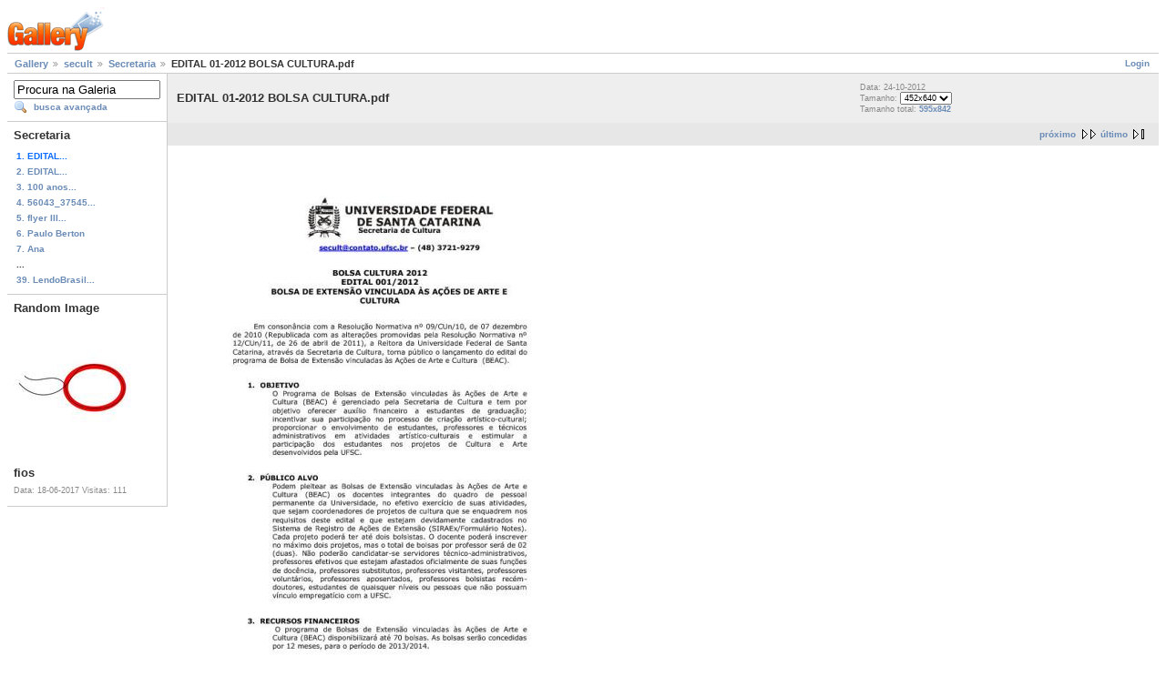

--- FILE ---
content_type: text/html; charset=UTF-8
request_url: https://galeria.ufsc.br/secult/secretaria/EDITAL+01-2012+BOLSA+CULTURA.pdf.html
body_size: 2259
content:
<!DOCTYPE html PUBLIC "-//W3C//DTD XHTML 1.0 Strict//EN" "http://www.w3.org/TR/xhtml1/DTD/xhtml1-strict.dtd">
<html lang="pt-BR" xmlns="http://www.w3.org/1999/xhtml">
<head>
<link rel="stylesheet" type="text/css" href="/main.php?g2_view=imageframe.CSS&amp;g2_frames=none"/>

<link rel="stylesheet" type="text/css" href="/modules/core/data/gallery.css"/>
<link rel="stylesheet" type="text/css" href="/modules/icons/iconpacks/silk/icons.css"/>
<link rel="alternate" type="application/rss+xml" title="Photo RSS" href="/main.php?g2_view=slideshow.SlideshowMediaRss&amp;g2_itemId=53338"/>
<script type="text/javascript" src="http://galeria.ufsc.br/main.php?g2_view=core.CombinedJavascript&amp;g2_key=c6fdc04f69ad823f241169bcf2dcb841"></script>
<script type="text/javascript" src="/main.php?g2_view=slideshow.DownloadPicLens&amp;g2_file=js&amp;g2_v=1.3.1.14221"></script>
<meta http-equiv="Content-Type" content="text/html; charset=UTF-8"/>
<title>EDITAL 01-2012 BOLSA CULTURA.pdf</title>
<link rel="stylesheet" type="text/css" href="/themes/matrix/theme.css"/>
</head>
<body class="gallery">
<div id="gallery" class="safari">
<div id="gsHeader">
<a href="/main.php"><img src="/images/galleryLogo_sm.gif"
width="107" height="48" alt=""/></a>
</div>
<div id="gsNavBar" class="gcBorder1">
<div class="gbSystemLinks">
<span class="block-core-SystemLink">
<a href="/main.php?g2_view=core.UserAdmin&amp;g2_subView=core.UserLogin&amp;g2_return=%2Fsecult%2Fsecretaria%2FEDITAL%2B01-2012%2BBOLSA%2BCULTURA.pdf.html%3F">Login</a>
</span>



</div>
<div class="gbBreadCrumb">
<div class="block-core-BreadCrumb">
<a href="/main.php?g2_highlightId=49628" class="BreadCrumb-1">
Gallery</a>
<a href="/secult/?g2_highlightId=50557" class="BreadCrumb-2">
secult</a>
<a href="/secult/secretaria/?g2_highlightId=53338" class="BreadCrumb-3">
Secretaria</a>
<span class="BreadCrumb-4">
EDITAL 01-2012 BOLSA CULTURA.pdf</span>
</div>
</div>
</div>
<table width="100%" cellspacing="0" cellpadding="0">
<tr valign="top">
<td id="gsSidebarCol">
<div id="gsSidebar" class="gcBorder1">

<div class="block-search-SearchBlock gbBlock">
<form id="search_SearchBlock" action="/main.php" method="get" onsubmit="return search_SearchBlock_checkForm()">
<div>
<input type="hidden" name="g2_return" value="/secult/secretaria/EDITAL+01-2012+BOLSA+CULTURA.pdf.html"/>
<input type="hidden" name="g2_formUrl" value="/secult/secretaria/EDITAL+01-2012+BOLSA+CULTURA.pdf.html"/>
<input type="hidden" name="g2_authToken" value="d622b3ee3a4d"/>

<input type="hidden" name="g2_view" value="search.SearchScan"/>
<input type="hidden" name="g2_form[formName]" value="search_SearchBlock"/>
<input type="text" id="searchCriteria" size="18"
name="g2_form[searchCriteria]"
value="Procura na Galeria"
onfocus="search_SearchBlock_focus()"
onblur="search_SearchBlock_blur()"
class="textbox"/>
<input type="hidden" name="g2_form[useDefaultSettings]" value="1" />
</div>
<div>
<a href="/main.php?g2_view=search.SearchScan&amp;g2_form%5BuseDefaultSettings%5D=1&amp;g2_return=%2Fsecult%2Fsecretaria%2FEDITAL%2B01-2012%2BBOLSA%2BCULTURA.pdf.html%3F"
class="gbAdminLink gbLink-search_SearchScan advanced">busca avançada</a>
</div>
</form>
</div>


<div class="block-core-PeerList gbBlock">
<h3 class="parent"> Secretaria </h3>
<span class="current">
1. EDITAL...
</span>
<a href="/secult/secretaria/EDITAL+02-2012+PROCULTURA.pdf.html">
2. EDITAL...
</a>
<a href="/secult/secretaria/100+anos+cartaz-page-001.jpg.html">
3. 100 anos...
</a>
<a href="/secult/secretaria/56043_375457339204489_1416978960_o.jpg.html">
4. 56043_37545...
</a>
<a href="/secult/secretaria/flyer+III+Festival-page-001.jpg.html">
5. flyer III...
</a>
<a href="/secult/secretaria/Paulo+Berton.jpg.html">
6. Paulo Berton
</a>
<a href="/secult/secretaria/Ana.jpg.html">
7. Ana
</a>
<span class="neck">...</span>
<a href="/secult/secretaria/LendoBrasileiros2019+_4_.jpg.html">
39. LendoBrasil...
</a>
</div>


<div class="block-imageblock-ImageBlock gbBlock">
<div class="one-image">
<h3> Random Image </h3>
<a href="/simulo/fios.jpg.html">

<img src="/d/221225-2/fios.jpg" width="149" height="150" class="giThumbnail" alt="fios"/>
 </a> <h4 class="giDescription">
fios
</h4>
<p class="giInfo">
<span class="summary">
Data: 18-06-2017
</span>
<span class="summary">
Visitas: 111
</span>
</p>
</div>
</div>

</div>
</td>
<td>
<div id="gsContent">
<div class="gbBlock gcBackground1">
<table width="100%">
<tr>
<td>
<h2> EDITAL 01-2012 BOLSA CULTURA.pdf </h2>
</td>
<td style="width: 30%">
<div class="block-core-ItemInfo giInfo">
<div class="date summary">
Data: 24-10-2012
</div>
</div>
<div class="block-core-PhotoSizes giInfo">
Tamanho:
<select onchange="if (this.value) { newLocation = this.value; this.options[0].selected = true; location.href= newLocation; }">
<option value="/secult/secretaria/EDITAL+01-2012+BOLSA+CULTURA.pdf.html?g2_imageViewsIndex=0" selected="selected">
452x640
</option>
<option value="/secult/secretaria/EDITAL+01-2012+BOLSA+CULTURA.pdf.html?g2_imageViewsIndex=1">
595x842
</option>
</select>
<br/>
Tamanho total: 
<a href="/secult/secretaria/EDITAL+01-2012+BOLSA+CULTURA.pdf.html?g2_imageViewsIndex=1">
595x842

</a>
<br/>
</div>
</td>
</tr>
</table>
</div>
<div class="gbBlock gcBackground2 gbNavigator">
<div class="block-core-Navigator">
<div class="next-and-last no-previous">
    <a href="/secult/secretaria/EDITAL+02-2012+PROCULTURA.pdf.html" class="next">próximo</a><a href="/secult/secretaria/LendoBrasileiros2019+_4_.jpg.html" class="last">último</a>
</div>
<div class="first-and-previous">

</div>
</div>
</div>
<div id="gsImageView" class="gbBlock">

<a href="/secult/secretaria/EDITAL+01-2012+BOLSA+CULTURA.pdf.html?g2_imageViewsIndex=1">
<img src="/d/53341-2/EDITAL+01-2012+BOLSA+CULTURA.jpg" width="452" height="640" id="IFid1" class="ImageFrame_none" alt="EDITAL 01-2012 BOLSA CULTURA.pdf"/>
</a>

</div>
<div class="gbBlock">
<a href="/d/53338-1/EDITAL+01-2012+BOLSA+CULTURA.pdf">
Download documento in original format
</a>
</div>
  

    

<div class="gbBlock gcBackground2 gbNavigator">
<div class="block-core-Navigator">
<div class="next-and-last no-previous">
    <a href="/secult/secretaria/EDITAL+02-2012+PROCULTURA.pdf.html" class="next">próximo</a><a href="/secult/secretaria/LendoBrasileiros2019+_4_.jpg.html" class="last">último</a>
</div>
<div class="first-and-previous">

</div>
</div>
</div>

  

</div>
</td>
</tr>
</table>
<div id="gsFooter">

<a href="http://gallery.sourceforge.net"><img src="/images/gallery.gif" alt="Powered by Gallery v2.3" title="Powered by Gallery v2.3" style="border-style: none" width="80" height="15"/></a>


</div>
  </div>
<script type="text/javascript">
// <![CDATA[
search_SearchBlock_init('Procura na Galeria', 'Please enter a search term.', 'Searching in progress, please wait!');
// ]]>
</script>


</body>
</html>